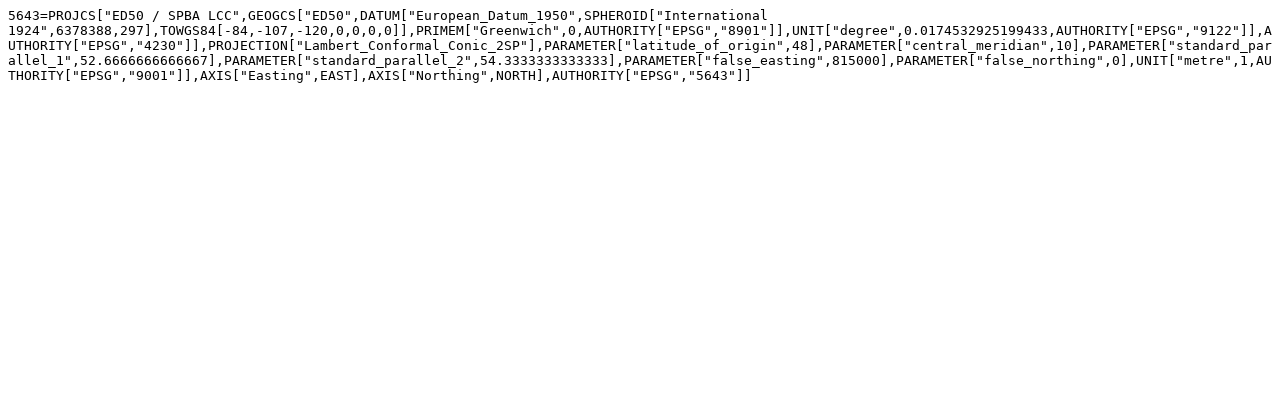

--- FILE ---
content_type: text/plain
request_url: https://epsg.io/5643-1145.geoserver
body_size: 131
content:
5643=PROJCS["ED50 / SPBA LCC",GEOGCS["ED50",DATUM["European_Datum_1950",SPHEROID["International 1924",6378388,297],TOWGS84[-84,-107,-120,0,0,0,0]],PRIMEM["Greenwich",0,AUTHORITY["EPSG","8901"]],UNIT["degree",0.0174532925199433,AUTHORITY["EPSG","9122"]],AUTHORITY["EPSG","4230"]],PROJECTION["Lambert_Conformal_Conic_2SP"],PARAMETER["latitude_of_origin",48],PARAMETER["central_meridian",10],PARAMETER["standard_parallel_1",52.6666666666667],PARAMETER["standard_parallel_2",54.3333333333333],PARAMETER["false_easting",815000],PARAMETER["false_northing",0],UNIT["metre",1,AUTHORITY["EPSG","9001"]],AXIS["Easting",EAST],AXIS["Northing",NORTH],AUTHORITY["EPSG","5643"]]